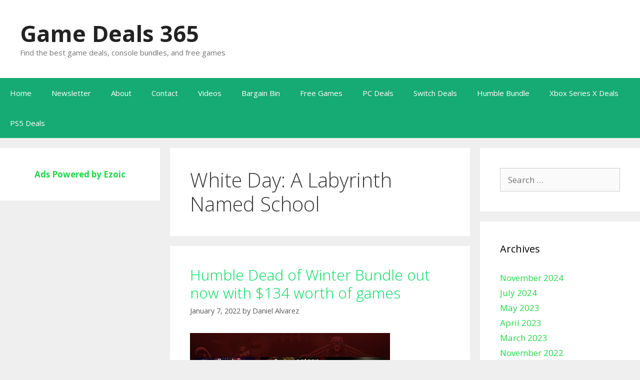

--- FILE ---
content_type: text/html; charset=utf-8
request_url: https://www.google.com/recaptcha/api2/aframe
body_size: 268
content:
<!DOCTYPE HTML><html><head><meta http-equiv="content-type" content="text/html; charset=UTF-8"></head><body><script nonce="5amYYIt_AmK5FotW5zXDXQ">/** Anti-fraud and anti-abuse applications only. See google.com/recaptcha */ try{var clients={'sodar':'https://pagead2.googlesyndication.com/pagead/sodar?'};window.addEventListener("message",function(a){try{if(a.source===window.parent){var b=JSON.parse(a.data);var c=clients[b['id']];if(c){var d=document.createElement('img');d.src=c+b['params']+'&rc='+(localStorage.getItem("rc::a")?sessionStorage.getItem("rc::b"):"");window.document.body.appendChild(d);sessionStorage.setItem("rc::e",parseInt(sessionStorage.getItem("rc::e")||0)+1);localStorage.setItem("rc::h",'1768908457449');}}}catch(b){}});window.parent.postMessage("_grecaptcha_ready", "*");}catch(b){}</script></body></html>